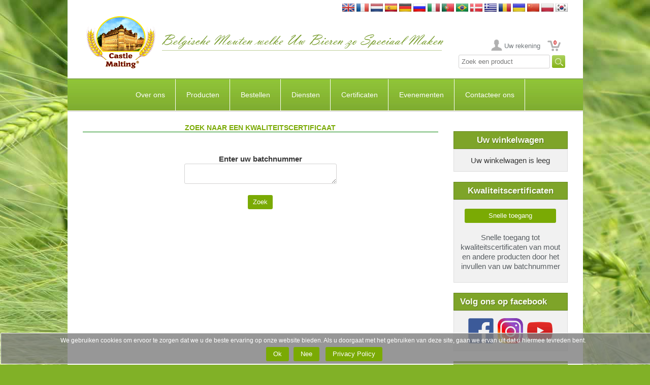

--- FILE ---
content_type: text/html
request_url: http://www.castlemalting.com/CastleMaltingAnalyses.asp?Command=AnalyseShowQuick&Language=Dutch
body_size: 47217
content:
<!DOCTYPE HTML PUBLIC '-//W3C//DTD HTML 4.01 Transitional//EN'  'https://www.w3.org/TR/html4/loose.dtd'>
<html>
<head>
<meta HTTP-EQUIV='Content-Type' content='text/html;charset=utf-8'>




<meta name='description' content='Castle Malting – uw wereldwijde bron voor brouwuitmuntendheid. Ontdek meer dan 100 soorten Belgische basis-, speciale en biologische mouten voor ambachtelijke en industriële brouwerijen.'>
<meta name='keywords'    content='Belgische mouten, speciale mouten, basismouten, biologische mouten, karamelmouten, geroosterde mouten, brouwingrediënten, ambachtelijk bier, moutleverancier, Castle Malting, bierproductie, mout voor distillatie'>




<title>CASTLE MALTING&reg;:  ZOEK NAAR EEN KWALITEITSCERTIFICAAT</title>




<meta name='viewport' content='user-scalable=no, maximum-scale=1.0, width=device-width'>




<link rel='stylesheet' type='text/css' media='all' href='https://www.castlemalting.com/css/main.css'>
<link rel='shortcut icon' type='image/x-icon' href='https://www.castlemalting.com/favicon.ico'>
<link rel='icon' type='image/x-icon' href='https://www.castlemalting.com/favicon.ico'>
<link rel='stylesheet' type='text/css' media='all' href='https://www.castlemalting.com/css/m.css'>
<link rel='stylesheet' href='https://www.castlemalting.com/JS/jquery.fancybox-1.3.4/fancybox/jquery.fancybox-1.3.4.css' type='text/css' media='screen'>





<script type='text/javascript' src='https://ajax.googleapis.com/ajax/libs/jquery/1.4/jquery.min.js'></script>
<script type='text/javascript'>!window.jQuery && document.write('<script src="https://www.castlemalting.com/jquery-1.4.3.min.js"><\/script>');</script>
<script type='text/javascript' src='https://www.castlemalting.com/JS/jquery.fancybox-1.3.4/fancybox/jquery.mousewheel-3.0.4.pack.js'></script>
<script type='text/javascript' src='https://www.castlemalting.com/JS/jquery.fancybox-1.3.4/fancybox/jquery.fancybox-1.3.4.pack.js'></script>
<script type='text/javascript' src='https://www.castlemalting.com/js/main.js'></script>
<script type='text/javascript' src='https://www.castlemalting.com/JS/m.js'></script>




<!-- Google tag (gtag.js) -->
<script async src='https://www.googletagmanager.com/gtag/js?id=G-FMWPCPKEV8'></script>
<script>
  window.dataLayer = window.dataLayer || [];
  function gtag(){dataLayer.push(arguments);}
  gtag('js', new Date());
  gtag('config', 'G-FMWPCPKEV8');
</script>









</head>

<body  lang='Dutch'>
<div class='Wrapper'>
<div class='Header'>
<div class='PageBlock Clearfix'>
<div align='right' style='padding-top:7px;'>
<a href='/CastleMaltingAnalyses.asp?Command=AnalyseShowQuick&amp;Language=English ' id='Lng0' title='English version'>
<img src='https://www.castlemalting.com/Images/Flag/English.jpg' width='24' height='16' alt='English'></a>
<a href='/CastleMaltingAnalyses.asp?Command=AnalyseShowQuick&amp;Language=French ' id='Lng1' title='Version française'>
<img src='https://www.castlemalting.com/Images/Flag/French.jpg' width='24' height='16' alt='French'></a>
<a href='/CastleMaltingAnalyses.asp?Command=AnalyseShowQuick&amp;Language=Dutch ' id='Lng2' title='Nederlandse versie'>
<img src='https://www.castlemalting.com/Images/Flag/Dutch.jpg' width='24' height='16' alt='Dutch'></a>
<a href='/CastleMaltingAnalyses.asp?Command=AnalyseShowQuick&amp;Language=Spanish ' id='Lng3' title='Versión española'>
<img src='https://www.castlemalting.com/Images/Flag/Spanish.jpg' width='24' height='16' alt='Spanish'></a>
<a href='/CastleMaltingAnalyses.asp?Command=AnalyseShowQuick&amp;Language=German ' id='Lng4' title='Variante auf Deutsch'>
<img src='https://www.castlemalting.com/Images/Flag/German.jpg' width='24' height='16' alt='German'></a>
<a href='/CastleMaltingAnalyses.asp?Command=AnalyseShowQuick&amp;Language=Russian ' id='Lng5' title='Версия на русском'>
<img src='https://www.castlemalting.com/Images/Flag/Russian.jpg' width='24' height='16' alt='Russian'></a>
<a href='/CastleMaltingAnalyses.asp?Command=AnalyseShowQuick&amp;Language=Italian ' id='Lng6' title='Versione italiana'>
<img src='https://www.castlemalting.com/Images/Flag/Italian.jpg' width='24' height='16' alt='Italian'></a>
<a href='/CastleMaltingAnalyses.asp?Command=AnalyseShowQuick&amp;Language=Portuguese ' id='Lng7' title='Versão em Português'>
<img src='https://www.castlemalting.com/Images/Flag/Portuguese.jpg' width='24' height='16' alt='Portuguese'></a>
<a href='/CastleMaltingAnalyses.asp?Command=AnalyseShowQuick&amp;Language=Portuguese ' id='Lng8' title='Versão em Português'>
<img src='https://www.castlemalting.com/Images/Flag/Brazilian.jpg' width='24' height='16' alt='Portuguese'></a>
<a href='/CastleMaltingAnalyses.asp?Command=AnalyseShowQuick&amp;Language=Danish ' id='Lng9' title='Dansk Version'>
<img src='https://www.castlemalting.com/Images/Flag/Danish.jpg' width='24' height='16' alt='Danish'></a>
<a href='/CastleMaltingAnalyses.asp?Command=AnalyseShowQuick&amp;Language=Greek ' id='Lng10' title='Στα Αγγλικά'>
<img src='https://www.castlemalting.com/Images/Flag/Greek.jpg' width='24' height='16' alt='Greek'></a>
<a href='/CastleMaltingAnalyses.asp?Command=AnalyseShowQuick&amp;Language=Romanian ' id='Lng11' title='Versiunea română'>
<img src='https://www.castlemalting.com/Images/Flag/Romanian.jpg' width='24' height='16' alt='Romanian'></a>
<a href='/CastleMaltingAnalyses.asp?Command=AnalyseShowQuick&amp;Language=Ukrainean ' id='Lng12' title='Українська версія'>
<img src='https://www.castlemalting.com/Images/Flag/Ukrainean.jpg' width='24' height='16' alt='Ukrainean'></a>
<a href='/CastleMaltingAnalyses.asp?Command=AnalyseShowQuick&amp;Language=Chinese ' id='Lng13' title='Chinese Version'>
<img src='https://www.castlemalting.com/Images/Flag/Chinese.jpg' width='24' height='16' alt='Chinese'></a>
<a href='/CastleMaltingAnalyses.asp?Command=AnalyseShowQuick&amp;Language=Polish ' id='Lng14' title='Wersja polska'>
<img src='https://www.castlemalting.com/Images/Flag/Polish.jpg' width='24' height='16' alt='Polish'></a>
<a href='/CastleMaltingAnalyses.asp?Command=AnalyseShowQuick&amp;Language=Korean ' id='Lng15' title='영어 버전'>
<img src='https://www.castlemalting.com/Images/Flag/Korean.jpg' width='24' height='16' alt='Korean'></a>
</div>
<table border='0' cellspacing='0' cellpadding='0' style='width:100%;border-collapse:collapse;height:114px'>
<tr><td align='right'>
<a href='https://www.castlemalting.com/Default.asp?Language=Dutch'><img src='img/Logo.png' alt='Logo'></a>
</td><td align='left'>
<img src='TEMP/Slogans/Slogan_Dutch.png' width='560' height='70' alt='Slogan_Dutch'>
</td><td align='right' valign='bottom' style='vertical-align:bottom'>
<ul class='UserMenu'>
<li> <a href='https://www.castlemalting.com/CastleMaltingYourAccount.asp?Language=Dutch' title='Uw rekening' class='BtnAccount'>
Uw rekening
</a></li>
<li class='CartMenu'><a href='https://www.castlemalting.com/CastleMaltingOrders.asp?Language=Dutch' class='BtnCart' title='Bestel' id='CartCounterTop'>0</a></li>
</ul>
<div align='right'>
 <form action='CastleMaltingProductsSearch.asp' name='FormProductsSearch' method='get' style='display:inline'>
<input type='text' name='SearchPhrase' value='Zoek een product' size='20' onclick='document.FormProductsSearch.SearchPhrase.value="";'  onkeyup='javascript:UpCase()'>
<input type='hidden' name='Command' value='ProductsSearch'>
<input type='submit' name='Submit' value='&nbsp;&nbsp;&nbsp;&nbsp;' style='background-image:url("https://www.castlemalting.com/Images/SearchIcon.jpg");background-repeat:no-repeat;border-width:0px;vertical-align:center;' >
<input type='hidden' name='Language' value='Dutch'>
<input type='hidden' name='SearchPhraseUcase' value=''>
<script type='text/javascript'>
var SearchString;
function UpCase()
{
    SearchString = document.FormProductsSearch.SearchPhrase.value.toUpperCase();
    document.FormProductsSearch.SearchPhraseUcase.value=SearchString;
};
</script>
</form>
</div>
</td></tr></table>
</div><!-- PageBlock -->
<div class='PageBlock HeaderContent Clearfix'>














<!--MENU_TOP_BEGIN-->
<div class='BlockHeaderMenu'>
<div id='cssmenu'>



<!--********************************************************************-->
<!--********************** TOP MENU BEGIN ******************************-->
<!--********************************************************************-->
<!---->
<ul id='navbar'>
<li><a id='Page15' title='Over ons' href='Default.asp?VD=15&amp;N=About_Us&amp;ID=11&amp;Language=Dutch'>Over ons</a>
  <ul >
    <li><a id='Page11'  title='Over ons' href='Default.asp?ID=11&amp;N=About_Us&amp;P=15&amp;Language=Dutch'><span>Over ons</span></a></li>
    <li><a id='Page106'  title='Bedrijfsnieuws' href='CastleMaltingNews.asp?P=15&amp;Language=Dutch'><span>Bedrijfsnieuws</span></a></li>
    <li><a id='Page25'  title='Brochures' href='CastleMaltingBrochures.asp?P=15&amp;Language=Dutch'><span>Brochures</span></a></li>
    <li><a id='Page37'  title='Castle Malting View from sky' href='Default.asp?ID=37&amp;N=View_from_Sky&amp;P=15&amp;Language=Dutch'><span>Castle Malting Luchtfoto&#39;s</span></a></li>
    <li><a id='Page108'  title='Evenementen' href='CastleMaltingPromotions.asp?P=15&amp;Language=Dutch'><span>Evenementen</span></a></li>
    <li><a id='Page70'  title='Logos and Banners' href='CastleMaltingBanners.asp?P=15&amp;Language=Dutch'><span>Logo’s en Banners</span></a></li>
    <li><a id='Page5'  title='La Malterie du Château Privacy Policy' href='Default.asp?ID=5&amp;N=Privacy_Policy&amp;P=15&amp;Language=Dutch'><span>Privacy Policy</span></a></li>
    <li><a id='Page4'  title='Terms & conditions' href='Default.asp?ID=4&amp;N=Terms_&amp;_Conditions&amp;P=15&amp;Language=Dutch'><span>Terms & conditions</span></a></li>
    <li><a id='Page44'  title='Pay Now Terms and conditions' href='Default.asp?ID=44&amp;N=Pay_Now_Terms_&amp;_Conditions&amp;P=15&amp;Language=Dutch'><span>Pay Now Terms and conditions</span></a></li>
  </ul>
</li>
<li><a id='Page105' title='Producten' href='CastleMaltingMalts.asp?VD=105&amp;Language=Dutch'>Producten</a>
  <ul >
    <li><a id='Page73'  title='Malt Types' href='CastleMaltingMalts.asp?P=105&amp;Language=Dutch'><span>Moutsoorten</span></a></li>
    <li><a id='Page145'  title='Vlokken' href='https://www.castlemalting.com/CastleMaltingFlakes.asp?P=105&amp;Language=Dutch'><span>Vlokken</span></a></li>
    <li><a id='Page36'  title='Hops' href='CastleMaltingHops.asp?P=105&amp;Language=Dutch'><span>Hop</span></a></li>
    <li><a id='Page31'  title='Yeasts' href='CastleMaltingYeast.asp?P=105&amp;Language=Dutch'><span>Gist</span></a></li>
    <li><a id='Page89'  title='Kruiden' href='CastleMaltingSpices.asp?P=105&amp;Language=Dutch'><span>Kruiden</span></a></li>
    <li><a id='Page17'  title='Kandijsuikers' href='CastleMaltingSugar.asp?P=105&amp;Language=Dutch'><span>Kandijsuikers</span></a></li>
    <li><a id='Page60'  title='Castle Malting Caps' href='CastleMaltingCaps.asp?P=105&amp;Language=Dutch'><span>Kroonkurken</span></a></li>
    <li><a id='Page140'  title='Castle Malting Kegcaps' href='CastleMaltingCaps.asp?P=105&amp;GroupID=4&amp;Language=Dutch'><span>Kegcaps</span></a></li>
    <li><a id='Page33'  title='Reinigingsproducten' href='CastleMaltingCleaningProducts.asp?P=105&amp;Language=Dutch'><span>Reinigingsproducten</span></a></li>
    <li><a id='Page129'  title='Beer QCheck' href='CastleMaltingQCheck.asp?P=105&amp;Language=English'><span>Beer QCheck</span></a></li>
    <li><a id='Page29'  title='Volledig Biologisch' href='CastleMaltingAllOrganic.asp?P=105&amp;Language=Dutch'><span>Volledig Biologisch</span></a></li>
    <li><a id='Page134'  title='Andere Producten' href='CastleMaltingOtherProducts.asp?P=105&amp;Language=Dutch'><span>Andere Producten</span></a></li>
    <li><a id='Page93'  title='Producten zoeken' href='CastleMaltingProductsSearch.asp?P=105&amp;Language=Dutch'><span>Producten zoeken</span></a></li>
    <li><a id='Page10'  title='Malts in a few words' href='CastleMaltingMaltsInAFewWords.asp?P=105&amp;Language=Dutch'><span>Mout met een woordje uitleg</span></a></li>
  </ul>
</li>
<li><a id='Page6' title='Order' href='CastleMaltingOrders.asp?VD=6&amp;Command=OrderNew&amp;Language=Dutch'>Bestellen</a>
  <ul >
    <li><a id='Page111'  title='Bestel nu' href='CastleMaltingOrders.asp?P=6&amp;Command=OrderNew&amp;Language=Dutch'><span>Bestel nu</span></a></li>
    <li><a id='Page95'  title='STANDARD CONDITIONS OF CASTLE MALTING' href='https://www.castlemalting.com/Publications/Documents/Conditions_Generales_de_Ventes_MALTERIE_DU_CHATEAU_2024_NL.pdf?P=6' target='_new'><span>Voorwaarden</span></a></li>
    <li><a id='Page76'  title='Bestel informatie' href='Default.asp?ID=76&amp;N=Order_Info&amp;P=6&amp;Language=Dutch'><span>Bestel informatie</span></a></li>
    <li><a id='Page138'  title='Volgen van bestellingen' href='CastleMaltingTracking.asp?P=6&amp;Language=Dutch'><span>Volgen van bestellingen</span></a></li>
    <li><a id='Page64'  title='Logistiek' href='Default.asp?ID=64&amp;N=Logistics&amp;P=6&amp;Language=Dutch'><span>Logistiek</span></a></li>
  </ul>
</li>
<li><a id='Page94' title='Diensten' href='CastleMaltingBeerRecipes.asp?VD=94&amp;Language=Dutch'>Diensten</a>
  <ul >
    <li><a id='Page136'  title='Castle Malting Betaal nu' href='CastleMaltingPayNow.asp?P=94&amp;Language=Dutch'><span>Betaal nu</span></a></li>
    <li><a id='Page103'  title='Bier Recepten' href='CastleMaltingBeerRecipes.asp?P=94&amp;Language=Dutch&amp;RecipeType=Beer'><span>Bier Recepten</span></a></li>
    <li><a id='Page131'  title='Whisky Recepten' href='CastleMaltingBeerRecipes.asp?P=94&amp;Language=Dutch&amp;RecipeType=Whisky'><span>Whisky Recepten</span></a></li>
    <li><a id='Page13'  title='Calculator' href='Default.asp?ID=13&amp;N=Calculator&amp;P=94&amp;Language=Dutch'><span>Calculator</span></a></li>
    <li><a id='Page84'  title='Uw Account' href='CastleMaltingYourAccount.asp?P=94&amp;Language=Dutch'><span>Uw Account</span></a></li>
    <li><a id='Page74'  title='Analyse van Mout' href='CastleMaltingAnalyses.asp?P=94&amp;Command=Start&amp;Language=Dutch'><span>Analyse van Mout</span></a></li>
    <li><a id='Page54'  title='Kwaliteitscertificaten' href='CastleMaltingAnalyses.asp?P=94&amp;Command=AnalyseShowQuick&amp;Language=Dutch'><span>Kwaliteitscertificaten</span></a></li>
    <li><a id='Page133'  title='Your orders' href='CastleMaltingYourOrders.asp?P=94&amp;P=94&amp;P=94&amp;Language=Dutch'><span>Your orders</span></a></li>
    <li><a id='Page112'  title='Uw leveringen' href='CastleMaltingDeliveries.asp?P=94&amp;Language=Dutch'><span>Uw leveringen</span></a></li>
    <li><a id='Page9'  title='Uw bestanden' href='CastleMaltingYourFiles.asp?P=94&amp;Language=Dutch'><span>Uw bestanden</span></a></li>
    <li><a id='Page122'  title='Complaints' href='CastleMaltingComplaints.asp?P=94&amp;Language=English'><span>Complaints</span></a></li>
    <li><a id='Page27'  title='Terminologie' href='CastleMaltingGlossary.asp?P=94&amp;Language=Dutch'><span>Terminologie</span></a></li>
  </ul>
</li>
<li><a id='Page14' title='Certificaten' href='CastleMaltingCertificates.asp?VD=14&amp;Language=Dutch'>Certificaten</a>
  <ul >
    <li><a id='Page83'  title='Certificaten' href='CastleMaltingCertificates.asp?P=14&amp;Language=Dutch'><span>Certificaten</span></a></li>
  </ul>
</li>
<li><a id='Page142' title='Evenementen' href='CastleMaltingPromotions.asp?VD=142&amp;Language=Dutch'>Evenementen</a>
  <ul >
    <li><a id='Page143'  title='Evenementen' href='CastleMaltingPromotions.asp?P=142&amp;Language=Dutch'><span>Evenementen</span></a></li>
    <li><a id='Page45'  title='Webinars' href='CastleMaltingWebbinars.asp?P=142'><span>Webinars</span></a></li>
    <li><a id='Page56'  title='Videos' href='CastleMaltingVideo.asp?P=142&amp;Language=Dutch'><span>Videos</span></a></li>
    <li><a id='Page127'  title='Castle Academy' href='CastleMaltingAcademy.asp?P=142'><span>Castle Academy</span></a></li>
  </ul>
</li>
<li><a id='Page104' title='Contacteer ons' href='Default.asp?VD=104&amp;N=Contact_us&amp;ID=19&amp;Language=Dutch'>Contacteer ons</a>
  <ul >
    <li><a id='Page19'  title='Contact Informatie' href='Default.asp?ID=19&amp;N=Contact_Information&amp;P=104&amp;Language=Dutch'><span>Contact Informatie</span></a></li>
    <li><a id='Page12'  title='Castle Malting op een kaart' href='Default.asp?ID=12&amp;N=Castle_Malting_on_the_Map&amp;P=104&amp;Language=Dutch'><span>Castle Malting op een kaart</span></a></li>
    <li><a id='Page2'  title='Word onze verdeler' href='CastleMaltingUsers.asp?P=104&amp;Command=AgentNew&amp;Language=Dutch'><span>Word onze verdeler</span></a></li>
    <li><a id='Page113'  title='Subscribe' href='CastleMaltingSubscriber.asp?P=104&amp;Command=DoSubscribe&amp;Language=Dutch'><span>Subscribe</span></a></li>
    <li><a id='Page132'  title='Volg ons op Facebook' href='https://www.facebook.com/castlemaltingsa/?P=104'><span>Volg ons op Facebook</span></a></li>
  </ul>
</li>
</ul>
<!--********************************************************************-->
<!--********************** TOP MENU END *****************************-->
<!--********************************************************************-->


</div></div><!-- BlockHeaderMenu -->
<!--MENU_TOP_END-->












</div><!-- PageBlock -->
<div class='PageBlock HeaderContent Clearfix'>


<div class='DeviceBlock Collapsible'>
<h3 class='BlockTitle MenuItem'>Menu<i class='MenuIcon IconRight IconArrowRight'></i></h3>
<ul class='DeviceMenu ParentListMenuStatic' id='ParentListMenuStaticPage0'>
<li>
<a href='https://www.castlemalting.com/Default.asp?N=🏠&amp;ID=1&amp;Language=Dutch' class='MenuItem HasChildren' id='PPage1'>🏠<i class='MenuIcon IconRight IconArrowRight'></i></a>
</li>
<li>
<a href='Default.asp?N=About_Us&amp;ID=11&amp;Language=Dutch' class='MenuItem HasChildren' id='PPage15'>Over ons<i class='MenuIcon IconRight IconArrowRight'></i></a>
<ul class='DeviceMenu SubmenuList' id='SubmenuListPage15'>
<li><a href='https://www.castlemalting.com/Default.asp?N=About_Us&amp;ID=11&amp;Language=Dutch' class='MenuItem '>Over ons<i class='MenuIcon IconRight IconArrowRight'></i></a></li>
<li><a href='CastleMaltingNews.asp?Language=Dutch' class='MenuItem '>Bedrijfsnieuws<i class='MenuIcon IconRight IconArrowRight'></i></a></li>
<li><a href='CastleMaltingBrochures.asp?Language=Dutch' class='MenuItem '>Brochures<i class='MenuIcon IconRight IconArrowRight'></i></a></li>
<li><a href='https://www.castlemalting.com/Default.asp?N=View_from_Sky&amp;ID=37&amp;Language=Dutch' class='MenuItem '>Castle Malting Luchtfoto&#39;s<i class='MenuIcon IconRight IconArrowRight'></i></a></li>
<li><a href='CastleMaltingPromotions.asp?Language=Dutch' class='MenuItem '>Evenementen<i class='MenuIcon IconRight IconArrowRight'></i></a></li>
<li><a href='CastleMaltingBanners.asp?Language=Dutch' class='MenuItem '>Logo’s en Banners<i class='MenuIcon IconRight IconArrowRight'></i></a></li>
</ul><!-- SubmenuList -->
</li>
<li>
<a href='CastleMaltingMalts.asp?Language=Dutch' class='MenuItem HasChildren' id='PPage105'>Producten<i class='MenuIcon IconRight IconArrowRight'></i></a>
<ul class='DeviceMenu SubmenuList' id='SubmenuListPage105'>
<li><a href='CastleMaltingMalts.asp?Language=Dutch' class='MenuItem '>Moutsoorten<i class='MenuIcon IconRight IconArrowRight'></i></a></li>
<li><a href='https://www.castlemalting.com/CastleMaltingFlakes.asp?Language=Dutch' class='MenuItem '>Vlokken<i class='MenuIcon IconRight IconArrowRight'></i></a></li>
<li><a href='CastleMaltingHops.asp?Language=Dutch' class='MenuItem '>Hop<i class='MenuIcon IconRight IconArrowRight'></i></a></li>
<li><a href='CastleMaltingYeast.asp?Language=Dutch' class='MenuItem '>Gist<i class='MenuIcon IconRight IconArrowRight'></i></a></li>
<li><a href='CastleMaltingSpices.asp?Language=Dutch' class='MenuItem '>Kruiden<i class='MenuIcon IconRight IconArrowRight'></i></a></li>
<li><a href='CastleMaltingSugar.asp?Language=Dutch' class='MenuItem '>Kandijsuikers<i class='MenuIcon IconRight IconArrowRight'></i></a></li>
<li><a href='CastleMaltingCaps.asp?Language=Dutch' class='MenuItem '>Kroonkurken<i class='MenuIcon IconRight IconArrowRight'></i></a></li>
<li><a href='CastleMaltingCaps.asp?GroupID=4&amp;Language=Dutch' class='MenuItem '>Kegcaps<i class='MenuIcon IconRight IconArrowRight'></i></a></li>
<li><a href='CastleMaltingCleaningProducts.asp?Language=Dutch' class='MenuItem '>Reinigingsproducten<i class='MenuIcon IconRight IconArrowRight'></i></a></li>
<li><a href='CastleMaltingAllOrganic.asp?Language=Dutch' class='MenuItem '>Volledig Biologisch<i class='MenuIcon IconRight IconArrowRight'></i></a></li>
<li><a href='CastleMaltingOtherProducts.asp?Language=Dutch' class='MenuItem '>Andere Producten<i class='MenuIcon IconRight IconArrowRight'></i></a></li>
<li><a href='CastleMaltingProductsSearch.asp?Language=Dutch' class='MenuItem '>Producten zoeken<i class='MenuIcon IconRight IconArrowRight'></i></a></li>
</ul><!-- SubmenuList -->
</li>
<li>
<a href='CastleMaltingOrders.asp?Command=OrderNew&amp;Language=Dutch' class='MenuItem HasChildren' id='PPage6'>Bestellen<i class='MenuIcon IconRight IconArrowRight'></i></a>
<ul class='DeviceMenu SubmenuList' id='SubmenuListPage6'>
<li><a href='CastleMaltingOrders.asp?Command=OrderNew&amp;Language=Dutch' class='MenuItem '>Bestel nu<i class='MenuIcon IconRight IconArrowRight'></i></a></li>
<li><a href='https://www.castlemalting.com/Publications/Documents/Conditions_Generales_de_Ventes_MALTERIE_DU_CHATEAU_2024_NL.pdf' class='MenuItem '>Voorwaarden<i class='MenuIcon IconRight IconArrowRight'></i></a></li>
<li><a href='https://www.castlemalting.com/Default.asp?N=Order_Info&amp;ID=76&amp;Language=Dutch' class='MenuItem '>Bestel informatie<i class='MenuIcon IconRight IconArrowRight'></i></a></li>
<li><a href='CastleMaltingTracking.asp?Language=Dutch' class='MenuItem '>Volgen van bestellingen<i class='MenuIcon IconRight IconArrowRight'></i></a></li>
<li><a href='https://www.castlemalting.com/Default.asp?N=Logistics&amp;ID=64&amp;Language=Dutch' class='MenuItem '>Logistiek<i class='MenuIcon IconRight IconArrowRight'></i></a></li>
</ul><!-- SubmenuList -->
</li>
<li>
<a href='CastleMaltingBeerRecipes.asp?Language=Dutch' class='MenuItem HasChildren' id='PPage94'>Diensten<i class='MenuIcon IconRight IconArrowRight'></i></a>
<ul class='DeviceMenu SubmenuList' id='SubmenuListPage94'>
<li><a href='CastleMaltingPayNow.asp?Language=Dutch' class='MenuItem '>Betaal nu<i class='MenuIcon IconRight IconArrowRight'></i></a></li>
<li><a href='CastleMaltingBeerRecipes.asp?Language=Dutch&amp;RecipeType=Beer' class='MenuItem '>Bier Recepten<i class='MenuIcon IconRight IconArrowRight'></i></a></li>
<li><a href='CastleMaltingBeerRecipes.asp?Language=Dutch&amp;RecipeType=Whisky' class='MenuItem '>Whisky Recepten<i class='MenuIcon IconRight IconArrowRight'></i></a></li>
<li><a href='https://www.castlemalting.com/Default.asp?N=Calculator&amp;ID=13&amp;Language=Dutch' class='MenuItem '>Calculator<i class='MenuIcon IconRight IconArrowRight'></i></a></li>
<li><a href='CastleMaltingYourAccount.asp?Language=Dutch' class='MenuItem '>Uw Account<i class='MenuIcon IconRight IconArrowRight'></i></a></li>
<li><a href='CastleMaltingAnalyses.asp?Command=Start&amp;Language=Dutch' class='MenuItem '>Analyse van Mout<i class='MenuIcon IconRight IconArrowRight'></i></a></li>
<li><a href='CastleMaltingAnalyses.asp?Command=AnalyseShowQuick&amp;Language=Dutch' class='MenuItem '>Kwaliteitscertificaten<i class='MenuIcon IconRight IconArrowRight'></i></a></li>
<li><a href='CastleMaltingDeliveries.asp?Language=Dutch' class='MenuItem '>Uw leveringen<i class='MenuIcon IconRight IconArrowRight'></i></a></li>
<li><a href='CastleMaltingYourFiles.asp?Language=Dutch' class='MenuItem '>Uw bestanden<i class='MenuIcon IconRight IconArrowRight'></i></a></li>
<li><a href='CastleMaltingComplaints.asp?Language=English' class='MenuItem '>Complaints<i class='MenuIcon IconRight IconArrowRight'></i></a></li>
<li><a href='CastleMaltingGlossary.asp?Language=Dutch' class='MenuItem '>Terminologie<i class='MenuIcon IconRight IconArrowRight'></i></a></li>
</ul><!-- SubmenuList -->
</li>
<li>
<a href='CastleMaltingCertificates.asp?Language=Dutch' class='MenuItem HasChildren' id='PPage14'>Certificaten<i class='MenuIcon IconRight IconArrowRight'></i></a>
<ul class='DeviceMenu SubmenuList' id='SubmenuListPage14'>
<li><a href='CastleMaltingCertificates.asp?Language=Dutch' class='MenuItem '>Certificaten<i class='MenuIcon IconRight IconArrowRight'></i></a></li>
</ul><!-- SubmenuList -->
</li>
<li>
<a href='CastleMaltingPromotions.asp?Language=Dutch' class='MenuItem HasChildren' id='PPage142'>Evenementen<i class='MenuIcon IconRight IconArrowRight'></i></a>
<ul class='DeviceMenu SubmenuList' id='SubmenuListPage142'>
<li><a href='CastleMaltingPromotions.asp?Language=Dutch' class='MenuItem '>Evenementen<i class='MenuIcon IconRight IconArrowRight'></i></a></li>
<li><a href='CastleMaltingWebbinars.asp' class='MenuItem '>Webinars<i class='MenuIcon IconRight IconArrowRight'></i></a></li>
<li><a href='CastleMaltingVideo.asp?Language=Dutch' class='MenuItem '>Videos<i class='MenuIcon IconRight IconArrowRight'></i></a></li>
<li><a href='CastleMaltingAcademy.asp' class='MenuItem '>Castle Academy<i class='MenuIcon IconRight IconArrowRight'></i></a></li>
</ul><!-- SubmenuList -->
</li>
<li>
<a href='Default.asp?N=Contact_us&amp;ID=19&amp;Language=Dutch' class='MenuItem HasChildren' id='PPage104'>Contacteer ons<i class='MenuIcon IconRight IconArrowRight'></i></a>
<ul class='DeviceMenu SubmenuList' id='SubmenuListPage104'>
<li><a href='https://www.castlemalting.com/Default.asp?N=Contact_Information&amp;ID=19&amp;Language=Dutch' class='MenuItem '>Contact Informatie<i class='MenuIcon IconRight IconArrowRight'></i></a></li>
<li><a href='https://www.castlemalting.com/Default.asp?N=Castle_Malting_on_the_Map&amp;ID=12&amp;Language=Dutch' class='MenuItem '>Castle Malting op een kaart<i class='MenuIcon IconRight IconArrowRight'></i></a></li>
<li><a href='CastleMaltingUsers.asp?Command=AgentNew&amp;Language=Dutch' class='MenuItem '>Word onze verdeler<i class='MenuIcon IconRight IconArrowRight'></i></a></li>
<li><a href='https://www.facebook.com/castlemaltingsa/' class='MenuItem '>Volg ons op Facebook<i class='MenuIcon IconRight IconArrowRight'></i></a></li>
</ul><!-- SubmenuList -->
</li>
</ul><!-- ParentListMenuStatic -->

</div>
</div><!-- PageBlock -->
</div><!-- Header -->
<div class='MainPage'>
<div class='PageBlock Clearfix'>
<br>
<div class='SideContent'>



<!--CartContent-->
<div class='SideBlock' id='CartBody' style='text-align:center;'>
<h3 class='BlockTitle'>Uw winkelwagen</h3>
<div class='BlockContent'>
Uw winkelwagen is leeg
</div></div>









<!--_RIGHT_SIDE_PANEL_BEGIN_-->


<div class='SideBlock NoMedia' align='center'>
<h3 class='BlockTitle'>Kwaliteitscertificaten</h3>
<div class='BlockContent'>
<div align='center'>
<a href='https://www.castlemalting.com/CastleMaltingAnalyses.asp?Command=AnalyseShowQuick&amp;Language=Dutch' class='BtnStandard' style='width:160px'>Snelle toegang</a><br><br>
<h4>Snelle toegang tot kwaliteitscertificaten van mout en andere producten door het invullen van uw batchnummer</h4>
</div>
</div>
</div>
<!--_SIDE_BLOCK_Follow_Us_Begin_-->
<div class='SideBlock'>
<h3 class='BlockTitle'>Volg ons op facebook
</h3>
<div class='BlockContent' style='text-align:center'>
<a href='https://www.facebook.com/castlemaltingsa/' title='Follow us on Facebook' target='_new_fb'>
<img src='https://www.castlemalting.com/Images/But_Facebook100.png' alt='Follow-on-Facebook' style='width:50px; height:50px; padding:1px; margin:1px; border:0'></a>
<a href='https://www.instagram.com/castle_malting/' title='Follow us on Instagram' target='_new_ig'>
<img src='https://www.castlemalting.com/Images/But_Instagram100.png' alt='Follow-on-Instagram' style='width:50px; height:50px; padding:1px; margin:1px; border:0'></a>
<a href='https://www.youtube.com/channel/UCWqmJwC0003Rh9fLkxNX6oA' title='Follow us on Youtube' target='_new_yt'>
<img src='https://www.castlemalting.com/Images/But_Youtube100.png' alt='Follow-on-Youtube' style='width:50px; height:50px; padding:1px; margin:1px; border:0'></a>
</div>
</div>
<!--_SIDE_BLOCK_Follow_Us_End_-->


<!--_SIDE_BLOCK_Company_News_Begin_-->
<div class='SideBlock NoMedia'>
<h3 class='BlockTitle'>Bedrijfsnieuws</h3>
<div class='BlockContent'>
<a href='https://www.castlemalting.com/CastleMaltingNews.asp?Command=ViewNews&amp;NewsID=149' title='Sluit je aan bij Castle Malting® op BrauBeviale 2023 - de belangrijkste wereldwijde brouwbeurs!









































'>
Sluit je aan bij Castle Malting® op BrauBeviale 2023 - de belangrijkste wereldwijde brouwbeurs!










































</a>
<hr>
<a href='https://www.castlemalting.com/CastleMaltingNews.asp?Command=ViewNews&amp;NewsID=129' title='Open letter to customers and partners from Jean-Louis Dourcy, Castle Malting&#39;s CEO





































































'>
Open letter to customers and partners from Jean-Louis Dourcy, Castle Malting&#39;s CEO






































































</a>
<hr>
<a href='https://www.castlemalting.com/CastleMaltingNews.asp?Command=ViewNews&amp;NewsID=38' title='Castle Malting kondigt de lancering  van een nieuw topkwaliteit mouttype aan - Château Wheat Chocolate'>
Castle Malting kondigt de lancering  van een nieuw topkwaliteit mouttype aan - Château Wheat Chocolate
</a>
<a href='https://www.castlemalting.com/CastleMaltingNews.asp?Language=Dutch' class='BtnStandard'></a>
</div>
</div>
<!--_SIDE_BLOCK_Company_News_End_-->


<!--_SIDE_BLOCK_Onze mouten_BEGIN_-->
<div class='SideBlock NoMedia'>
<h3 class='BlockTitle'>Onze mouten</h3>
<div class='BlockContent'>
<ul class='ListStandard'>
<li>
<a class='ProductImage'>
<img src='https://www.castlemalting.com/Publications/MaltProducts/Images/Small/Wheat-Munich-Light_malt.jpg' width='60' height='60' alt='CHÂTEAU WHEAT MUNICH LIGHT NATURE® (BIO MOUT)'>
</a>
<a title='CHÂTEAU WHEAT MUNICH LIGHT NATURE® (BIO MOUT)' class='Active ProductName'>CHÂTEAU WHEAT MUNICH LIGHT NATURE® (BIO MOUT)</a>
<a href='https://www.castlemalting.com/CastleMaltingOrders.asp?Command=ToRequestMalt&amp;ProductID=284&amp;RequestCode=260119023937&amp;Language=Dutch' class='BtnStandard FR FBox'>Toevoegen aan kar</a>
</li>
<li>
<a class='ProductImage'>
<img src='https://www.castlemalting.com/Publications/MaltProducts/Images/Small/Wheat-Chocolat_malt.jpg' width='60' height='60' alt='CHÂTEAU WHEAT CHOCOLAT NATURE (BIO MOUT)'>
</a>
<a title='CHÂTEAU WHEAT CHOCOLAT NATURE (BIO MOUT)' class='Active ProductName'>CHÂTEAU WHEAT CHOCOLAT NATURE (BIO MOUT)</a>
<a href='https://www.castlemalting.com/CastleMaltingOrders.asp?Command=ToRequestMalt&amp;ProductID=283&amp;RequestCode=260119023937&amp;Language=Dutch' class='BtnStandard FR FBox'>Toevoegen aan kar</a>
</li>
<li>
<a class='ProductImage'>
<img src='https://www.castlemalting.com/Publications/MaltProducts/Images/Small/Pilsen_malt.jpg' width='60' height='60' alt='BAIRDS MARIS OTTER MALT'>
<img src='Images/IconNew.png' class='IconNew' alt='WDIsNew?'>
</a>
<a title='BAIRDS MARIS OTTER MALT' class='Active ProductName'>BAIRDS MARIS OTTER MALT</a>
<a href='https://www.castlemalting.com/CastleMaltingOrders.asp?Command=ToRequestMalt&amp;ProductID=303&amp;RequestCode=260119023937&amp;Language=Dutch' class='BtnStandard FR FBox'>Toevoegen aan kar</a>
</li>
<li>
<a class='ProductImage'>
<img src='https://www.castlemalting.com/Publications/MaltProducts/Images/Small/Pilsen_malt.jpg' width='60' height='60' alt='Art Malt Bio Pilsen 2RS'>
<img src='Images/IconNew.png' class='IconNew' alt='WDIsNew?'>
</a>
<a title='Art Malt Bio Pilsen 2RS' class='Active ProductName'>Art Malt Bio Pilsen 2RS</a>
<a href='https://www.castlemalting.com/CastleMaltingOrders.asp?Command=ToRequestMalt&amp;ProductID=302&amp;RequestCode=260119023937&amp;Language=Dutch' class='BtnStandard FR FBox'>Toevoegen aan kar</a>
</li>
<li>
<a class='ProductImage'>
<img src='https://www.castlemalting.com/Publications/MaltProducts/Images/Small/Cara-Ambra-malt.png' width='60' height='60' alt='CHÂTEAU CARA HONEY NATURE (BIO MOUT)'>
</a>
<a title='CHÂTEAU CARA HONEY NATURE (BIO MOUT)' class='Active ProductName'>CHÂTEAU CARA HONEY NATURE (BIO MOUT)</a>
<a href='https://www.castlemalting.com/CastleMaltingOrders.asp?Command=ToRequestMalt&amp;ProductID=288&amp;RequestCode=260119023937&amp;Language=Dutch' class='BtnStandard FR FBox'>Toevoegen aan kar</a>
</li>
</ul>
<a href='https://www.castlemalting.com/CastleMaltingMals.asp?Language=Dutch' class='BtnStandard'></a>
</div>
</div>
<!--_SIDE_BLOCK_Onze mouten_END_-->



<!--_SIDE_BLOCK_New Hops_BEGIN_-->
<div class='SideBlock NoMedia'>
<h3 class='BlockTitle'>New Hops</h3>
<div class='BlockContent'>
<ul class='ListStandard'>
<li>
<a class='ProductImage'>
<img src='https://www.castlemalting.com/Publications/HopProducts/Images/Small/HopCommon.png' width='60' height='60' alt='CHALLENGER (BE) Pellets T90 (5KG)'>
<img src='Images/IconNew.png' class='IconNew' alt='WDIsNew?'>
</a>
<a title='CHALLENGER (BE) Pellets T90 (5KG)' class='Active ProductName'>CHALLENGER (BE) Pellets T90 (5KG)</a>
<a href='https://www.castlemalting.com/CastleMaltingOrders.asp?Command=ToRequestHops&amp;ProductID=467&amp;RequestCode=260119023937&amp;Language=Dutch' class='BtnStandard FR FBox'>Toevoegen aan kar</a>
</li>
<li>
<a class='ProductImage'>
<img src='https://www.castlemalting.com/Publications/HopProducts/Images/Small/Houblon_HDF_2024.png' width='60' height='60' alt='CASCADE (FR) Hauts-de-France Pellets T90 (5kg)'>
<img src='Images/IconNew.png' class='IconNew' alt='WDIsNew?'>
</a>
<a title='CASCADE (FR) Hauts-de-France Pellets T90 (5kg)' class='Active ProductName'>CASCADE (FR) Hauts-de-France Pellets T90 (5kg)</a>
<a href='https://www.castlemalting.com/CastleMaltingOrders.asp?Command=ToRequestHops&amp;ProductID=204&amp;RequestCode=260119023937&amp;Language=Dutch' class='BtnStandard FR FBox'>Toevoegen aan kar</a>
</li>
<li>
<a class='ProductImage'>
<img src='https://www.castlemalting.com/Publications/HopProducts/Images/Small/Houblon_HDF_2024.png' width='60' height='60' alt='BREWERS GOLD (FR) Hauts-de-France Pellets T90 (5 KG)'>
<img src='Images/IconNew.png' class='IconNew' alt='WDIsNew?'>
</a>
<a title='BREWERS GOLD (FR) Hauts-de-France Pellets T90 (5 KG)' class='Active ProductName'>BREWERS GOLD (FR) Hauts-de-France Pellets T90 (5 KG)</a>
<a href='https://www.castlemalting.com/CastleMaltingOrders.asp?Command=ToRequestHops&amp;ProductID=461&amp;RequestCode=260119023937&amp;Language=Dutch' class='BtnStandard FR FBox'>Toevoegen aan kar</a>
</li>
</ul>
<a href='https://www.castlemalting.com/CastleMaltingHops.asp?Language=Dutch' class='BtnStandard'></a>
</div>
</div>
<!--_SIDE_BLOCK_New Hops_END_-->

<!--_RIGHT_SIDE_PANEL_END_-->





</div><!-- SideContent -->
<div class='MainContent'>
<h1 class='PageTitle'>ZOEK NAAR EEN KWALITEITSCERTIFICAAT</h1>
<div align='center'><br><br>
<form method='get' action='https://www.castlemalting.com/CastleMaltingAnalyses.asp' name='FormAnalyseShowQuick'>
<input type='hidden' name='Command' value='AnalyseShowQuick'>
<input type='hidden' name='Language' value='Dutch'>
<b>Enter uw batchnummer</b><br>
<textarea name='BatchCode' rows='1' cols='20' style='width:300px; height:40px; font-size:18px; font-weight:900;'></textarea><br><br>
<input type='submit' name='submit' value='Zoek'  class='ButtonType'>
<br><br><br>
</form>
</div>
<br><br><br><br><br><br><br><br><br><br><br><br><br><br><br><br><br><br><br><br><br><br><br><br><br>
</div>
<!-- MainContent -->
</div><!-- PageBlock -->
</div><!-- MainPage -->
<div class='Footer'>
<div class='PageBlock Clearfix'>



<!--********************************************************************-->
<!--********************** BEGIN BOTTOM MENU ***************************-->
<!--********************************************************************-->

<div class='FooterBlock'>
<ul class='FooterMenu'>
<li><h3><a href='Default.asp?N=About_Us&amp;ID=11&amp;Language=Dutch'>Over ons</a></h3></li>
<li><a href='https://www.castlemalting.com/Default.asp?N=About_Us&amp;ID=11&amp;Language=Dutch' title='Over ons'> Over ons</a></li>
<li><a href='CastleMaltingNews.asp?Language=Dutch' title='Bedrijfsnieuws'> Bedrijfsnieuws</a></li>
<li><a href='CastleMaltingBrochures.asp?Language=Dutch' title='Brochures'> Brochures</a></li>
<li><a href='https://www.castlemalting.com/Default.asp?N=View_from_Sky&amp;ID=37&amp;Language=Dutch' title='Castle Malting View from sky'> Castle Malting Luchtfoto&#39;s</a></li>
<li><a href='CastleMaltingPromotions.asp?Language=Dutch' title='Evenementen'> Evenementen</a></li>
<li><a href='CastleMaltingBanners.asp?Language=Dutch' title='Logos and Banners'> Logo’s en Banners</a></li>
<li><a href='https://www.castlemalting.com/Default.asp?N=Privacy_Policy&amp;ID=5&amp;Language=Dutch' title='La Malterie du Château Privacy Policy'> Privacy Policy</a></li>
</ul>
</div>

<div class='FooterBlock'>
<ul class='FooterMenu'>
<li><h3><a href='CastleMaltingMalts.asp?Language=Dutch'>Producten</a></h3></li>
<li><a href='CastleMaltingMalts.asp?Language=Dutch' title='Malt Types'> Moutsoorten</a></li>
<li><a href='https://www.castlemalting.com/CastleMaltingFlakes.asp?Language=Dutch' title='Vlokken'> Vlokken</a></li>
<li><a href='CastleMaltingHops.asp?Language=Dutch' title='Hops'> Hop</a></li>
<li><a href='CastleMaltingYeast.asp?Language=Dutch' title='Yeasts'> Gist</a></li>
<li><a href='CastleMaltingSpices.asp?Language=Dutch' title='Kruiden'> Kruiden</a></li>
<li><a href='CastleMaltingSugar.asp?Language=Dutch' title='Kandijsuikers'> Kandijsuikers</a></li>
<li><a href='CastleMaltingCaps.asp?Language=Dutch' title='Castle Malting Caps'> Kroonkurken</a></li>
<li><a href='CastleMaltingCaps.asp?GroupID=4&amp;Language=Dutch' title='Castle Malting Kegcaps'> Kegcaps</a></li>
<li><a href='CastleMaltingCleaningProducts.asp?Language=Dutch' title='Reinigingsproducten'> Reinigingsproducten</a></li>
<li><a href='CastleMaltingAllOrganic.asp?Language=Dutch' title='Volledig Biologisch'> Volledig Biologisch</a></li>
<li><a href='CastleMaltingOtherProducts.asp?Language=Dutch' title='Andere Producten'> Andere Producten</a></li>
<li><a href='CastleMaltingProductsSearch.asp?Language=Dutch' title='Producten zoeken'> Producten zoeken</a></li>
<li><a href='CastleMaltingMaltsInAFewWords.asp?Language=Dutch' title='Malts in a few words'> Mout met een woordje uitleg</a></li>
</ul>
</div>

<div class='FooterBlock'>
<ul class='FooterMenu'>
<li><h3><a href='CastleMaltingOrders.asp?Command=OrderNew&amp;Language=Dutch'>Bestellen</a></h3></li>
<li><a href='CastleMaltingOrders.asp?Command=OrderNew&amp;Language=Dutch' title='Bestel nu'> Bestel nu</a></li>
<li><a href='https://www.castlemalting.com/Publications/Documents/Conditions_Generales_de_Ventes_MALTERIE_DU_CHATEAU_2024_NL.pdf' title='STANDARD CONDITIONS OF CASTLE MALTING' target='_new'> Voorwaarden</a></li>
<li><a href='https://www.castlemalting.com/Default.asp?N=Order_Info&amp;ID=76&amp;Language=Dutch' title='Bestel informatie'> Bestel informatie</a></li>
<li><a href='CastleMaltingTracking.asp?Language=Dutch' title='Volgen van bestellingen'> Volgen van bestellingen</a></li>
<li><a href='https://www.castlemalting.com/Default.asp?N=Logistics&amp;ID=64&amp;Language=Dutch' title='Logistiek'> Logistiek</a></li>
</ul>
</div>

<div class='FooterBlock'>
<ul class='FooterMenu'>
<li><h3><a href='CastleMaltingBeerRecipes.asp?Language=Dutch'>Diensten</a></h3></li>
<li><a href='CastleMaltingPayNow.asp?Language=Dutch' title='Castle Malting Betaal nu'> Betaal nu</a></li>
<li><a href='CastleMaltingBeerRecipes.asp?Language=Dutch&amp;RecipeType=Beer' title='Bier Recepten'> Bier Recepten</a></li>
<li><a href='CastleMaltingBeerRecipes.asp?Language=Dutch&amp;RecipeType=Whisky' title='Whisky Recepten'> Whisky Recepten</a></li>
<li><a href='https://www.castlemalting.com/Default.asp?N=Calculator&amp;ID=13&amp;Language=Dutch' title='Calculator'> Calculator</a></li>
<li><a href='CastleMaltingYourAccount.asp?Language=Dutch' title='Uw Account'> Uw Account</a></li>
<li><a href='CastleMaltingAnalyses.asp?Command=Start&amp;Language=Dutch' title='Analyse van Mout'> Analyse van Mout</a></li>
<li><a href='CastleMaltingAnalyses.asp?Command=AnalyseShowQuick&amp;Language=Dutch' title='Kwaliteitscertificaten'> Kwaliteitscertificaten</a></li>
<li><a href='CastleMaltingYourOrders.asp?P=94&amp;P=94&amp;Language=Dutch' title='Your orders'> Your orders</a></li>
<li><a href='CastleMaltingDeliveries.asp?Language=Dutch' title='Uw leveringen'> Uw leveringen</a></li>
<li><a href='CastleMaltingYourFiles.asp?Language=Dutch' title='Uw bestanden'> Uw bestanden</a></li>
<li><a href='CastleMaltingComplaints.asp?Language=English' title='Complaints'> Complaints</a></li>
<li><a href='CastleMaltingGlossary.asp?Language=Dutch' title='Terminologie'> Terminologie</a></li>
</ul>
</div>

<div class='FooterBlock'>
<ul class='FooterMenu'>
<li><h3><a href='CastleMaltingCertificates.asp?Language=Dutch'>Certificaten</a></h3></li>
<li><a href='CastleMaltingCertificates.asp?Language=Dutch' title='Certificaten'> Certificaten</a></li>
</ul>
</div>

<div class='FooterBlock'>
<ul class='FooterMenu'>
<li><h3><a href='CastleMaltingPromotions.asp?Language=Dutch'>Evenementen</a></h3></li>
<li><a href='CastleMaltingPromotions.asp?Language=Dutch' title='Evenementen'> Evenementen</a></li>
<li><a href='CastleMaltingWebbinars.asp' title='Webinars'> Webinars</a></li>
<li><a href='CastleMaltingVideo.asp?Language=Dutch' title='Videos'> Videos</a></li>
<li><a href='CastleMaltingAcademy.asp' title='Castle Academy'> Castle Academy</a></li>
</ul>
</div>

<div class='FooterBlock'>
<ul class='FooterMenu'>
<li><h3><a href='Default.asp?N=Contact_us&amp;ID=19&amp;Language=Dutch'>Contacteer ons</a></h3></li>
<li><a href='https://www.castlemalting.com/Default.asp?N=Contact_Information&amp;ID=19&amp;Language=Dutch' title='Contact Informatie'> Contact Informatie</a></li>
<li><a href='https://www.castlemalting.com/Default.asp?N=Castle_Malting_on_the_Map&amp;ID=12&amp;Language=Dutch' title='Castle Malting op een kaart'> Castle Malting op een kaart</a></li>
<li><a href='CastleMaltingUsers.asp?Command=AgentNew&amp;Language=Dutch' title='Word onze verdeler'> Word onze verdeler</a></li>
<li><a href='https://www.facebook.com/castlemaltingsa/' title='Volg ons op Facebook'> Volg ons op Facebook</a></li>
</ul>
</div>
<!--********************************************************************-->
<!--********************** BOTTOM MENU END *****************************-->
<!--********************************************************************-->



<div class='FooterBlock' style='width: 100%; margin: 0; text-align: center; white-space: nowrap'>
<a href='http://brewmalt.com/' title='Apple and Android App' target='_blank'>
<img src='https://www.castlemalting.com/Images/BrewMalt_Logo.png' alt='BrewMaltPromo' style='height:50px;margin:2px;'></a>
<a href='https://www.facebook.com/castlemaltingsa/' title='Follow us on Facebook' target='_blank'>
<img src='https://www.castlemalting.com/Images/Follow-Us-On-Facebook.png' alt='Facebook' style='height:50px;margin:2px;'></a>
<a href='https://www.instagram.com/castle_malting/' title='Find us on Instagram' target='_blank'>
<img src='https://www.castlemalting.com/Images/Find-Us-On-Instagram.png' alt='Instagram' style='height:50px;margin:2px;'></a>
<a href='https://www.youtube.com/channel/UCWqmJwC0003Rh9fLkxNX6oA' title='Watch us on Youtube' target='_blank'>
<img src='https://www.castlemalting.com/Images/Watch-Us-On-Youtube.png' alt='Youtube' style='height:50px;margin:2px;'></a>
</div>
</div>
</div>
<div class='BottomBar'>
<div class='PageBlock Clearfix'>
<ul class='BottomBarMenu'>
<li><a href='https://www.castlemalting.com' class=''>&copy; castlemalting.com - <span class='YearNow'>
2013 - 2026
</span></a>
</li>
</ul>
</div>
</div>
</div><!-- Wrapper -->




<div id='AboutCookies' style='position:fixed; bottom:1px; left:1px; width:100%; z-index:900; text-align:center;'>
<div style='display:inline-block; align:center; width:99%; font-size:12px; text-align:center; font-family:Verdana, Arial, Sanserif; font-weight:400; color:#ffffff; background-color:rgba(126,126,126,0.8); padding:5px; border:#ffffff 1px solid; z-index:990;'>
We gebruiken cookies om ervoor te zorgen dat we u de beste ervaring op onze website bieden. Als u doorgaat met het gebruiken van deze site, gaan we ervan uit dat u hiermee tevreden bent.&nbsp;&nbsp;&nbsp;
<nobr>
<a href='javascript:AcceptAboutCookies();' class='BtnStandard' title='Ok'>&nbsp;Ok&nbsp;</a>&nbsp;&nbsp;
<a href='javascript:CloseAboutCookies();'  class='BtnStandard' title='Nee'>&nbsp;Nee&nbsp;</a>&nbsp;&nbsp;&nbsp;
<a href='Default.asp?ID=5&N=Privacy_Policy&Language=Dutch' target='_Privacy_Policy_Dutch_' class='BtnStandard'>&nbsp;Privacy Policy&nbsp;</a>&nbsp;&nbsp;
<nobr>
</div>
</div>



<script type='text/javascript'>
function CloseAboutCookies()
{
    var Obj=document.getElementById('AboutCookies');
    Obj.style.display = 'none';
}
function AcceptAboutCookies()
{
    setCookie('NoteAboutCookies','Ok',30);
    var Obj=document.getElementById('AboutCookies');
    Obj.style.display = 'none';
}
function setCookie(cname, cvalue, exdays)
{
    const d = new Date();
    d.setTime(d.getTime() + (exdays*24*60*60*1000));
    let expires = 'expires='+ d.toUTCString();
    document.cookie = cname + '=' + cvalue + ';' + expires + ';path=/; Secure; SameSite=Strict'
}
</script>
<a href='#top' class='BtnGoToTop'></a>




<!--Google_Analytics_Code_Account_VAS-->
<script type="text/javascript">
var gaJsHost = (("https:" == document.location.protocol) ? "https://ssl." : "https://www.");
document.write(unescape("%3Cscript src='" + gaJsHost + "google-analytics.com/ga.js' type='text/javascript'%3E%3C/script%3E"));
</script>
<script type="text/javascript">
var pageTracker = _gat._getTracker("UA-4852736-2");
pageTracker._initData();
pageTracker._trackPageview();
</script>




<br><br><br><br>
<br><span style='color:#80ff80'>
(libra  1.0820 sec.)

</span>
<!--_POPUP_BOX_BEGIN_-->
<!--_NOTHING_TO_SHOW_-->
<!--_POPUP_BOX_END_-->
</body>
</html>




